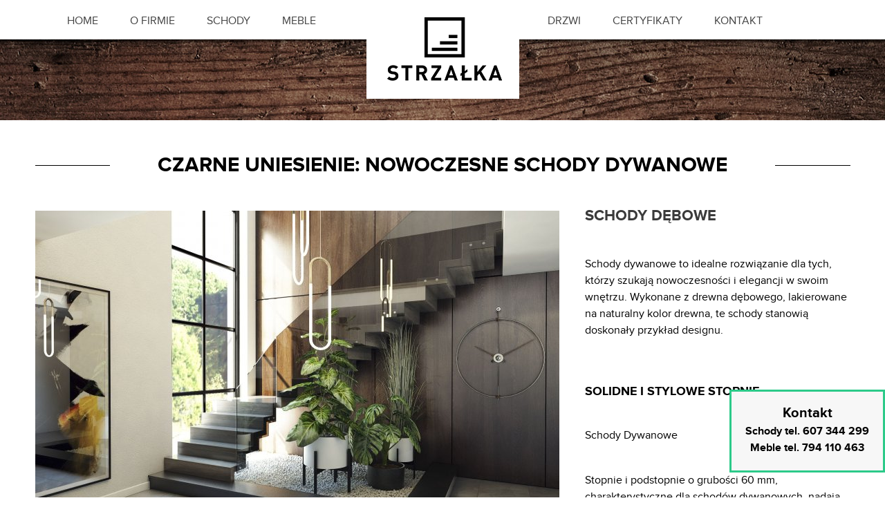

--- FILE ---
content_type: text/html; charset=UTF-8
request_url: https://www.strzalka.pl/schody/schody-dywanowe-balustrada-szklana/
body_size: 5894
content:
<!DOCTYPE html>
<!--[if IE 8]>
<html id="ie8" lang="pl-PL" prefix="og: http://ogp.me/ns#">
<![endif]-->
<!--[if !(IE 8) ]><!-->
<html lang="pl-PL" prefix="og: http://ogp.me/ns#">
<!--<![endif]-->
<head>
	<link rel="shortcut icon" href="/wp-content/uploads/2020/07/logo.ico">
	<meta name="google-site-verification" content="JxlwEqMlM8NohkT6n-ibfi62iDOC9dsBmf1s4YauKJE" />
	<meta name="google-site-verification" content="opqROOWv5JirIkX5xhDgZulMKVOzLJgz5lpjNnK_iS0" />
	<meta name="p:domain_verify" content="c5b99a3de0c545a48137e626d2667a1c"/>
	
	<meta charset="UTF-8" />
	<title>CZARNE UNIESIENIE-SCHODY DYWANOWE ZE SZKŁEM</title>
<meta name="seobility" content="e08b3a5c6112875d482a0c782a53c9fc">
	<meta name="viewport" content="user-scalable=no, width=device-width, initial-scale=1" />
    <meta http-equiv="X-UA-Compatible" content="IE=edge" />

		
		<!--[if lt IE 9]>
	<script src="https://www.strzalka.pl/wp-content/themes/strzalka/js/html5.js"></script>
	<![endif]-->

	<link rel="stylesheet" type="text/css" media="all" href="https://www.strzalka.pl/wp-content/themes/strzalka/css/normalize.css" />
	<link rel="stylesheet" type="text/css" media="all" href="https://www.strzalka.pl/wp-content/themes/strzalka/css/style.1519477855209.css" />


	<link rel="pingback" href="https://www.strzalka.pl/xmlrpc.php" />

	<link rel="alternate" type="application/rss+xml" title="Strzałka" href="https://www.strzalka.pl/feed/" />
	<link rel="alternate" type="application/atom+xml" title="Strzałka" href="https://www.strzalka.pl/feed/atom/" />


	
<!-- This site is optimized with the Yoast SEO plugin v6.3 - https://yoast.com/wordpress/plugins/seo/ -->
<meta name="description" content="CZARNE UNIESIENIE Schody dywanowe wykonane z drewna dębowego i lakierowane. Balustrada szklana wykonana z przydymianego szkła montowana na rotulach do czoła stopnia, a dół balustrady wycinany, tak jak stopień, co nadaje całej konstrukcji nowoczesnego designu."/>
<link rel="canonical" href="https://www.strzalka.pl/schody/schody-dywanowe-balustrada-szklana/" />
<meta property="og:locale" content="pl_PL" />
<meta property="og:type" content="article" />
<meta property="og:title" content="CZARNE UNIESIENIE-SCHODY DYWANOWE ZE SZKŁEM" />
<meta property="og:description" content="CZARNE UNIESIENIE Schody dywanowe wykonane z drewna dębowego i lakierowane. Balustrada szklana wykonana z przydymianego szkła montowana na rotulach do czoła stopnia, a dół balustrady wycinany, tak jak stopień, co nadaje całej konstrukcji nowoczesnego designu." />
<meta property="og:url" content="https://www.strzalka.pl/schody/schody-dywanowe-balustrada-szklana/" />
<meta property="og:site_name" content="Strzałka" />
<meta property="og:image" content="https://www.strzalka.pl/wp-content/uploads/2022/05/SCHODY-WSPORNIKOWE.jpg" />
<meta property="og:image:secure_url" content="https://www.strzalka.pl/wp-content/uploads/2022/05/SCHODY-WSPORNIKOWE.jpg" />
<meta property="og:image:width" content="1920" />
<meta property="og:image:height" content="1440" />
<meta name="twitter:card" content="summary_large_image" />
<meta name="twitter:description" content="CZARNE UNIESIENIE Schody dywanowe wykonane z drewna dębowego i lakierowane. Balustrada szklana wykonana z przydymianego szkła montowana na rotulach do czoła stopnia, a dół balustrady wycinany, tak jak stopień, co nadaje całej konstrukcji nowoczesnego designu." />
<meta name="twitter:title" content="CZARNE UNIESIENIE-SCHODY DYWANOWE ZE SZKŁEM" />
<meta name="twitter:image" content="https://www.strzalka.pl/wp-content/uploads/2022/05/SCHODY-WSPORNIKOWE.jpg" />
<script type='application/ld+json'>{"@context":"http:\/\/schema.org","@type":"WebSite","@id":"#website","url":"https:\/\/www.strzalka.pl\/","name":"Strza\u0142ka","potentialAction":{"@type":"SearchAction","target":"https:\/\/www.strzalka.pl\/?s={search_term_string}","query-input":"required name=search_term_string"}}</script>
<!-- / Yoast SEO plugin. -->

<link rel='dns-prefetch' href='//s.w.org' />
<link rel="alternate" type="application/rss+xml" title="Strzałka &raquo; Kanał z wpisami" href="https://www.strzalka.pl/feed/" />
<link rel="alternate" type="application/rss+xml" title="Strzałka &raquo; Kanał z komentarzami" href="https://www.strzalka.pl/comments/feed/" />
		<script type="text/javascript">
			window._wpemojiSettings = {"baseUrl":"https:\/\/s.w.org\/images\/core\/emoji\/11.2.0\/72x72\/","ext":".png","svgUrl":"https:\/\/s.w.org\/images\/core\/emoji\/11.2.0\/svg\/","svgExt":".svg","source":{"concatemoji":"https:\/\/www.strzalka.pl\/wp-includes\/js\/wp-emoji-release.min.js?ver=5.1.19"}};
			!function(e,a,t){var n,r,o,i=a.createElement("canvas"),p=i.getContext&&i.getContext("2d");function s(e,t){var a=String.fromCharCode;p.clearRect(0,0,i.width,i.height),p.fillText(a.apply(this,e),0,0);e=i.toDataURL();return p.clearRect(0,0,i.width,i.height),p.fillText(a.apply(this,t),0,0),e===i.toDataURL()}function c(e){var t=a.createElement("script");t.src=e,t.defer=t.type="text/javascript",a.getElementsByTagName("head")[0].appendChild(t)}for(o=Array("flag","emoji"),t.supports={everything:!0,everythingExceptFlag:!0},r=0;r<o.length;r++)t.supports[o[r]]=function(e){if(!p||!p.fillText)return!1;switch(p.textBaseline="top",p.font="600 32px Arial",e){case"flag":return s([55356,56826,55356,56819],[55356,56826,8203,55356,56819])?!1:!s([55356,57332,56128,56423,56128,56418,56128,56421,56128,56430,56128,56423,56128,56447],[55356,57332,8203,56128,56423,8203,56128,56418,8203,56128,56421,8203,56128,56430,8203,56128,56423,8203,56128,56447]);case"emoji":return!s([55358,56760,9792,65039],[55358,56760,8203,9792,65039])}return!1}(o[r]),t.supports.everything=t.supports.everything&&t.supports[o[r]],"flag"!==o[r]&&(t.supports.everythingExceptFlag=t.supports.everythingExceptFlag&&t.supports[o[r]]);t.supports.everythingExceptFlag=t.supports.everythingExceptFlag&&!t.supports.flag,t.DOMReady=!1,t.readyCallback=function(){t.DOMReady=!0},t.supports.everything||(n=function(){t.readyCallback()},a.addEventListener?(a.addEventListener("DOMContentLoaded",n,!1),e.addEventListener("load",n,!1)):(e.attachEvent("onload",n),a.attachEvent("onreadystatechange",function(){"complete"===a.readyState&&t.readyCallback()})),(n=t.source||{}).concatemoji?c(n.concatemoji):n.wpemoji&&n.twemoji&&(c(n.twemoji),c(n.wpemoji)))}(window,document,window._wpemojiSettings);
		</script>
		<style type="text/css">
img.wp-smiley,
img.emoji {
	display: inline !important;
	border: none !important;
	box-shadow: none !important;
	height: 1em !important;
	width: 1em !important;
	margin: 0 .07em !important;
	vertical-align: -0.1em !important;
	background: none !important;
	padding: 0 !important;
}
</style>
	<link rel='stylesheet' id='colorbox-theme3-css'  href='https://www.strzalka.pl/wp-content/plugins/jquery-colorbox/themes/theme3/colorbox.css?ver=4.6.2' type='text/css' media='screen' />
<link rel='stylesheet' id='wp-block-library-css'  href='https://www.strzalka.pl/wp-includes/css/dist/block-library/style.min.css?ver=5.1.19' type='text/css' media='all' />
<link rel='stylesheet' id='wpsimplegallery-style-css'  href='https://www.strzalka.pl/wp-content/plugins/wp-simple-galleries/wp-simple-gallery.css?ver=5.1.19' type='text/css' media='all' />
<link rel='stylesheet' id='colorbox-css'  href='https://www.strzalka.pl/wp-content/plugins/wp-simple-galleries/colorbox/themes/theme3/colorbox.css?ver=5.1.19' type='text/css' media='all' />
<script type='text/javascript' src='https://www.strzalka.pl/wp-includes/js/jquery/jquery.js?ver=1.12.4'></script>
<script type='text/javascript' src='https://www.strzalka.pl/wp-includes/js/jquery/jquery-migrate.min.js?ver=1.4.1'></script>
<script type='text/javascript'>
/* <![CDATA[ */
var jQueryColorboxSettingsArray = {"jQueryColorboxVersion":"4.6.2","colorboxInline":"false","colorboxIframe":"false","colorboxGroupId":"","colorboxTitle":"","colorboxWidth":"false","colorboxHeight":"false","colorboxMaxWidth":"false","colorboxMaxHeight":"false","colorboxSlideshow":"false","colorboxSlideshowAuto":"false","colorboxScalePhotos":"true","colorboxPreloading":"false","colorboxOverlayClose":"true","colorboxLoop":"true","colorboxEscKey":"true","colorboxArrowKey":"true","colorboxScrolling":"true","colorboxOpacity":"0.85","colorboxTransition":"elastic","colorboxSpeed":"350","colorboxSlideshowSpeed":"2500","colorboxClose":"zamknij","colorboxNext":"nast\u0119pne","colorboxPrevious":"poprzednie","colorboxSlideshowStart":"zacznij pokaz slajd\u00f3w","colorboxSlideshowStop":"zatrzymaj pokaz slajd\u00f3w","colorboxCurrent":"{current} z {total} obraz\u00f3w","colorboxXhrError":"This content failed to load.","colorboxImgError":"This image failed to load.","colorboxImageMaxWidth":"90%","colorboxImageMaxHeight":"90%","colorboxImageHeight":"false","colorboxImageWidth":"false","colorboxLinkHeight":"false","colorboxLinkWidth":"false","colorboxInitialHeight":"100","colorboxInitialWidth":"300","autoColorboxJavaScript":"","autoHideFlash":"","autoColorbox":"true","autoColorboxGalleries":"","addZoomOverlay":"","useGoogleJQuery":"","colorboxAddClassToLinks":""};
/* ]]> */
</script>
<script type='text/javascript' src='https://www.strzalka.pl/wp-content/plugins/jquery-colorbox/js/jquery.colorbox-min.js?ver=1.4.33'></script>
<script type='text/javascript' src='https://www.strzalka.pl/wp-content/themes/strzalka/js/form.validate.min.js?ver=1.1'></script>
<script type='text/javascript' src='https://www.strzalka.pl/wp-content/themes/strzalka/js/main.js?ver=1.1'></script>
<script type='text/javascript' src='https://www.strzalka.pl/wp-content/plugins/wp-simple-galleries/wp-simple-gallery.js?ver=5.1.19'></script>
<link rel='https://api.w.org/' href='https://www.strzalka.pl/wp-json/' />
<link rel="EditURI" type="application/rsd+xml" title="RSD" href="https://www.strzalka.pl/xmlrpc.php?rsd" />
<link rel="wlwmanifest" type="application/wlwmanifest+xml" href="https://www.strzalka.pl/wp-includes/wlwmanifest.xml" /> 

<link rel='shortlink' href='https://www.strzalka.pl/?p=2123' />
<link rel="alternate" type="application/json+oembed" href="https://www.strzalka.pl/wp-json/oembed/1.0/embed?url=https%3A%2F%2Fwww.strzalka.pl%2Fschody%2Fschody-dywanowe-balustrada-szklana%2F" />
<link rel="alternate" type="text/xml+oembed" href="https://www.strzalka.pl/wp-json/oembed/1.0/embed?url=https%3A%2F%2Fwww.strzalka.pl%2Fschody%2Fschody-dywanowe-balustrada-szklana%2F&#038;format=xml" />
<!-- HFCM by 99 Robots - Snippet # 1: Google Analytics -->
<!-- Global site tag (gtag.js) - Google Analytics -->
<script async src="https://www.googletagmanager.com/gtag/js?id=UA-143769210-1"></script>
<script>
  window.dataLayer = window.dataLayer || [];
  function gtag(){dataLayer.push(arguments);}
  gtag('js', new Date());

  gtag('config', 'UA-143769210-1');
</script>

<!-- /end HFCM by 99 Robots -->
<!-- HFCM by 99 Robots - Snippet # 2: GW -->
<meta name="google-site-verification" content="Sb8Ij7urQV4ZhKUDLi7uSnjQVPOM_wy0YgeIuRXoyuE" />
<!-- /end HFCM by 99 Robots -->
<!-- HFCM by 99 Robots - Snippet # 3: GA new -->
<!-- Google tag (gtag.js) -->
<script async src="https://www.googletagmanager.com/gtag/js?id=G-6PTX66CC80"></script>
<script>
  window.dataLayer = window.dataLayer || [];
  function gtag(){dataLayer.push(arguments);}
  gtag('js', new Date());

  gtag('config', 'G-6PTX66CC80');
</script>
<!-- /end HFCM by 99 Robots -->
		<style type="text/css" id="wp-custom-css">
			@media (max-width: 1200px){
#header{
	height:auto;
}
}

@media (max-width: 542px){
#logo {
    top: 96px;
}
#main-menu li:last-child{
	padding-bottom:21px;
}
}

@media (max-width: 292px){
#logo {
    top: 121px;
}
}

@media (max-width: 218px){
#logo {
    top: 167px;
}
}

@media (max-width: 186px){
#logo {
    top: 208px;
}
}

@media (max-width: 153px){
#logo {
    top: 254px;
}
}

figure#slider div.text h1{
	color: inherit;
	font-size: inherit;
	line-height: inherit;
}		</style>
			<meta property="og:image" content="http://www.strzalka.pl/wp-content/themes/strzalka/img/logo-strzalka.png" />
	<!-- Google Tag Manager -->
 <script>(function(w,d,s,l,i){w[l]=w[l]||[];w[l].push({'gtm.start':
 new Date().getTime(),event:'gtm.js'});var f=d.getElementsByTagName(s)[0],
 j=d.createElement(s),dl=l!='dataLayer'?'&l='+l:'';j.async=true;j.src=
 'https://www.googletagmanager.com/gtm.js?id='+i+dl;f.parentNode.insertBefore(j,f);
 })(window,document,'script','dataLayer','GTM-KK2ZXMC');</script>
 <!-- End Google Tag Manager -->
</head>
<body class="stairs-template-default single single-stairs postid-2123">
 <!-- Google Tag Manager (noscript) -->
 <noscript><iframe src="https://www.googletagmanager.com/ns.html?id=GTM-KK2ZXMC"
 height="0" width="0" style="display:none;visibility:hidden"></iframe></noscript>
 <!-- End Google Tag Manager (noscript) -->


<div id="main">
    <header id="header">
        <div class="wrapper">
			<div id="logo">
					<a href="https://www.strzalka.pl/"><img src="https://www.strzalka.pl/wp-content/themes/strzalka/img/logo-strzalka.png" alt="Schody stalowe, drewniane i betonowe - Strzałka" /></a>
			</div>

            <nav id="menu">
                <ul id="main-menu" class=""><li id="menu-item-17" class="menu-item menu-item-type-custom menu-item-object-custom menu-item-17"><a href="/">Home</a></li>
<li id="menu-item-22" class="menu-item menu-item-type-post_type menu-item-object-page menu-item-22"><a href="https://www.strzalka.pl/schody-drewniane-slask/">O firmie</a></li>
<li id="menu-item-23" class="menu-item menu-item-type-post_type menu-item-object-page menu-item-23"><a href="https://www.strzalka.pl/schody-slask/">Schody</a></li>
<li id="menu-item-20" class="menu-item menu-item-type-post_type menu-item-object-page menu-item-20"><a href="https://www.strzalka.pl/meble-na-wymiar-slask/">Meble</a></li>
<li id="menu-item-19" class="menu-item menu-item-type-post_type menu-item-object-page menu-item-19"><a href="https://www.strzalka.pl/producent-drzwi-slask/">Drzwi</a></li>
<li id="menu-item-18" class="menu-item menu-item-type-post_type menu-item-object-page menu-item-18"><a href="https://www.strzalka.pl/nasze-osiagniecia/">Certyfikaty</a></li>
<li id="menu-item-21" class="menu-item menu-item-type-post_type menu-item-object-page menu-item-21"><a href="https://www.strzalka.pl/kontakt/">Kontakt</a></li>
</ul>            </nav>
        </div>
    </header>

	

	
	<div id="page-bg"></div>

	

    
        <article id="product" class="default">
        <div class="wrapper">
            <h1><span>Czarne Uniesienie: Nowoczesne Schody Dywanowe</span></h1>
            
            <div class="content">
                <div class="entry">
                    <p class="cat">Schody dębowe</p>
                    <p>Schody dywanowe to idealne rozwiązanie dla tych, którzy szukają nowoczesności i elegancji w swoim wnętrzu. Wykonane z drewna dębowego, lakierowane na naturalny kolor drewna, te schody stanowią doskonały przykład designu.</p>
<p>&nbsp;</p>
<h2>Solidne i Stylowe Stopnie</h2>
<p>Schody Dywanowe</p>
<p>Stopnie i podstopnie o grubości 60 mm, charakterystyczne dla schodów dywanowych, nadają konstrukcji masywności i stabilności. Każdy element został precyzyjnie wykończony, aby podkreślić nowoczesny styl schodów.</p>
<p>&nbsp;</p>
<h3>Schody dywanowe &#8211; Balustrada Szklana</h3>
<p>&nbsp;</p>
<h4>Szkło Przydymiane</h4>
<p>Balustrada wykonana z przydymianego szkła, montowana na rotulach do boku stopnia, dodaje schodom nowoczesności i elegancji. Dół balustrady szklanej jest wycinany w taki sposób, aby idealnie komponował się z kształtem stopnia, co nadaje całej konstrukcji minimalistycznego wyglądu.</p>
<p>&nbsp;</p>
<h2>Dodatkowe Elementy &#8211; Detale i Wykończenia</h2>
<p>&nbsp;</p>
<h3>Płyty Fornirowane</h3>
<p>Całość dopełniają płyty fornirowane w kolorze orzecha amerykańskiego. Te elementy podkreślają luksusowy charakter schodów i wprowadzają dodatkowy akcent kolorystyczny, który harmonizuje z głęboką czernią lakierowanych stopni.</p>
                </div> 


                <aside class="gallery">
                    <div id="wpsimplegallery_container"><ul id="wpsimplegallery" class="clearfix"><li><a href="https://www.strzalka.pl/wp-content/uploads/2022/05/SCHODY-WSPORNIKOWE-1.jpg" title="" rel="wpsimplegallery_group_2123"><img src="https://www.strzalka.pl/wp-content/plugins/wp-simple-galleries/timthumb.php?src=https://www.strzalka.pl/wp-content/uploads/2022/05/SCHODY-WSPORNIKOWE-1.jpg&q=85&w=758&h=467" width="758" height="467" alt="Schody dywanowe ze szklaną balustradą" /></a></li><li><a href="https://www.strzalka.pl/wp-content/uploads/2022/05/SCHODY-WSPORNIKOWE-2-1.jpg" title="" rel="wpsimplegallery_group_2123"><img src="https://www.strzalka.pl/wp-content/plugins/wp-simple-galleries/timthumb.php?src=https://www.strzalka.pl/wp-content/uploads/2022/05/SCHODY-WSPORNIKOWE-2-1.jpg&q=85&w=758&h=467" width="758" height="467" alt="Nowoczesne schody dywanowe ze szklaną balustradą" /></a></li></ul></div>                </aside>
            </div>
        </div>
    </article>
    



    
    <footer id="footer"><br />
<p style="font-size: 12px; text-align: center;"><strong>Schody drewniane</strong>, <strong>dębowe</strong>, <strong>jesionowe</strong>, <strong>ażurowe</strong>, <strong>dywanowe</strong>, <strong>gięte</strong>, <strong>kręte</strong>, <strong>stalowe</strong> i <strong>zabiegowe</strong> oraz <strong>wewnętrzne</strong> i <strong>na zamówienie</strong>. <strong>Firma Strzałka ze Śląska zaprasza!</strong></p>
<p style="font-size: 12px; text-align: center;"><strong><a href="http://www.strzalka.pl/schody-gliwice/">Gliwice</a>, <a href="http://www.strzalka.pl/schody-katowice/">Katowice</a>, <a href="http://www.strzalka.pl/schody-rybnik/">Rybnik</a>, <a href="http://www.strzalka.pl/schody-tychy/">Tychy</a>, <a href="http://www.strzalka.pl/schody-wodzislaw-slaski/">Wodzisław Śląski</a></strong></p>
        <nav>
            <ul id="main-menu" class=""><li class="menu-item menu-item-type-custom menu-item-object-custom menu-item-17"><a href="/">Home</a></li>
<li class="menu-item menu-item-type-post_type menu-item-object-page menu-item-22"><a href="https://www.strzalka.pl/schody-drewniane-slask/">O firmie</a></li>
<li class="menu-item menu-item-type-post_type menu-item-object-page menu-item-23"><a href="https://www.strzalka.pl/schody-slask/">Schody</a></li>
<li class="menu-item menu-item-type-post_type menu-item-object-page menu-item-20"><a href="https://www.strzalka.pl/meble-na-wymiar-slask/">Meble</a></li>
<li class="menu-item menu-item-type-post_type menu-item-object-page menu-item-19"><a href="https://www.strzalka.pl/producent-drzwi-slask/">Drzwi</a></li>
<li class="menu-item menu-item-type-post_type menu-item-object-page menu-item-18"><a href="https://www.strzalka.pl/nasze-osiagniecia/">Certyfikaty</a></li>
<li class="menu-item menu-item-type-post_type menu-item-object-page menu-item-21"><a href="https://www.strzalka.pl/kontakt/">Kontakt</a></li>
</ul>			<ul>
				<li><a href="http://www.strzalka.pl/schody-slask/">Schody drewniane</a></li>
				<li><a href="http://www.strzalka.pl/schody-z-kategorii/dywanowe/">Schody dywanowe</a></li>
				<li><a href="http://www.strzalka.pl/schody-z-kategorii/na-konstrukcji-stalowej/">Schody na konstrukcji stalowej</a></li>
				<li><a href="http://www.strzalka.pl/schody-z-kategorii/na-podlozu-betonowym/">Schody na beton</a></li>
				<li><a href="http://www.strzalka.pl/schody-z-kategorii/schody-debowe/">Schody dębowe</a></li>
				<li><a href="http://www.strzalka.pl/schody-z-kategorii/schody-giete/">Schody gięte</a></li>
				<li><a href="http://www.strzalka.pl/schody-z-kategorii/schody-polkowe/">Schody półkowe</a></li>
			</ul>
        </nav>
    
        <ul class="social-media">
                        <li><a target="_blank" href="https://www.facebook.com/schody.strzalka"><img src="https://www.strzalka.pl/wp-content/themes/strzalka/img/ico-sm-facebook.png" alt="Facebook"></a></li>        </ul>
    	
        <p class="project"><!--<a rel="nofollow" href="http://www.tomaszsoluch.pl">tomaszsoluch.pl</a>--></p><br />

    </footer>

</div>		
<div class="latajacy_kontakt">
	<p class="kon_lat_n"><a href="http://www.strzalka.pl/kontakt/">Kontakt</a></p>
    <p>Schody tel. <a href="tel:607344299">607 344 299</a></p>
	<p>Meble tel. <a href="tel:794110463">794 110 463</a></p>
</div>


<script type='text/javascript' src='https://www.strzalka.pl/wp-content/plugins/jquery-colorbox/js/jquery-colorbox-wrapper-min.js?ver=4.6.2'></script>
<script type='text/javascript' src='https://www.strzalka.pl/wp-includes/js/comment-reply.min.js?ver=5.1.19'></script>
<script type='text/javascript' src='https://www.strzalka.pl/wp-includes/js/wp-embed.min.js?ver=5.1.19'></script>
</body>
</html>

--- FILE ---
content_type: text/css
request_url: https://www.strzalka.pl/wp-content/themes/strzalka/css/normalize.css
body_size: 1951
content:
/* http://meyerweb.com/eric/tools/css/reset/ 
   v2.0 | 20110126
   License: none (public domain)
*/

html, body, div, span, applet, object, iframe,
h1, h2, h3, h4, h5, h6, p, blockquote, pre,
a, abbr, acronym, address, big, cite, code,
del, dfn, em, img, ins, kbd, q, s, samp,
small, strike, strong, sub, sup, tt, var,
b, u, i, center,
dl, dt, dd, ol, ul, li,
fieldset, form, label, legend,
table, caption, tbody, tfoot, thead, tr, th, td,
article, aside, canvas, details, embed, 
figure, figcaption, footer, header, hgroup, 
menu, nav, output, ruby, section, summary,
time, mark, audio, video, dialog {
	margin: 0;
	padding: 0;
	border: 0;
	font-size: 100%;
	font: inherit;
	color: inherit;
	vertical-align: baseline;
    position: static;
    background: transparent;
}
/* HTML5 display-role reset for older browsers */
body {
	line-height: 1;
}
ol, ul {
	list-style: none;
}
blockquote, q {
	quotes: none;
}
blockquote:before, blockquote:after,
q:before, q:after {
	content: '';
	content: none;
}
table {
	border-collapse: collapse;
	border-spacing: 0;
}


/*! normalize.css v2.1.0 | MIT License | git.io/normalize */

/* ==========================================================================
HTML5 display definitions
========================================================================== */

/**
* Correct `block` display not defined in IE 8/9.
*/

article,
aside,
details,
figcaption,
figure,
footer,
header,
hgroup,
main,
nav,
section,
summary,
dialog {
    display: block;
}

/**
* Correct `inline-block` display not defined in IE 8/9.
*/

audio,
canvas,
video {
    display: inline-block;
}

/**
* Prevent modern browsers from displaying `audio` without controls.
* Remove excess height in iOS 5 devices.
*/

audio:not([controls]) {
    display: none;
    height: 0;
}

/**
* Address styling not present in IE 8/9.
*/

[hidden] {
    display: none;
}

/* ==========================================================================
Base
========================================================================== */

/**
* 1. Set default font family to sans-serif.
* 2. Prevent iOS text size adjust after orientation change, without disabling
* user zoom.
*/

html {
    font-family: sans-serif; /* 1 */
    -webkit-text-size-adjust: 100%; /* 2 */
    -ms-text-size-adjust: 100%; /* 2 */
}


/* ==========================================================================
Links
========================================================================== */

/**
* Address `outline` inconsistency between Chrome and other browsers.
*/

a:focus {
    /*outline: thin dotted;*/
}

*:focus {
	outline: none;
}

/**
* Improve readability when focused and also mouse hovered in all browsers.
*/

a:active,
a:hover {
    outline: 0;
}

/* ==========================================================================
Typography
========================================================================== */


/**
* Address styling not present in IE 8/9, Safari 5, and Chrome.
*/

abbr[title] {
    border-bottom: 1px dotted;
}

/**
* Address style set to `bolder` in Firefox 4+, Safari 5, and Chrome.
*/

b,
strong {
    font-weight: bold;
}

/**
* Address styling not present in Safari 5 and Chrome.
*/

dfn {
    font-style: italic;
}

/**
* Address differences between Firefox and other browsers.
*/

hr {
    -moz-box-sizing: content-box;
    box-sizing: content-box;
    height: 0;
}

/**
* Address styling not present in IE 8/9.
*/

mark {
    background: #ff0;
    color: #000;
}

/**
* Correct font family set oddly in Safari 5 and Chrome.
*/

code,
kbd,
pre,
samp {
    font-family: monospace, serif;
    font-size: 1em;
}

/**
* Improve readability of pre-formatted text in all browsers.
*/

pre {
    white-space: pre-wrap;
}

/**
* Set consistent quote types.
*/

q {
    quotes: "\201C" "\201D" "\2018" "\2019";
}

/**
* Address inconsistent and variable font size in all browsers.
*/

small {
    font-size: 80%;
}

/**
* Prevent `sub` and `sup` affecting `line-height` in all browsers.
*/

sub,
sup {
    font-size: 75%;
    line-height: 0;
    position: relative;
    vertical-align: baseline;
}

sup {
    top: -0.5em;
}

sub {
    bottom: -0.25em;
}

/* ==========================================================================
Embedded content
========================================================================== */


/**
* Correct overflow displayed oddly in IE 9.
*/

svg:not(:root) {
    overflow: hidden;
}


/* ==========================================================================
Forms
========================================================================== */


/**
* 1. Correct font family not being inherited in all browsers.
* 2. Correct font size not being inherited in all browsers.
* 3. Address margins set differently in Firefox 4+, Safari 5, and Chrome.
*/

button,
input,
select,
textarea {
    font-family: inherit; /* 1 */
    font-size: 100%; /* 2 */
    margin: 0; /* 3 */
    padding: 0;
	border: none;
	background: transparent;
	-webkit-appearance: none;
	-moz-appearance: none;
    -webkit-box-sizing: border-box;
    -moz-box-sizing: border-box;
    box-sizing: border-box;
}

input:focus {
	outline: none;
}

/**
* Address Firefox 4+ setting `line-height` on `input` using `!important` in
* the UA stylesheet.
*/

button,
input {
    line-height: normal;
}

/**
* Address inconsistent `text-transform` inheritance for `button` and `select`.
* All other form control elements do not inherit `text-transform` values.
* Correct `button` style inheritance in Chrome, Safari 5+, and IE 8+.
* Correct `select` style inheritance in Firefox 4+ and Opera.
*/

button,
select {
    text-transform: none;
}

/**
* 1. Avoid the WebKit bug in Android 4.0.* where (2) destroys native `audio`
* and `video` controls.
* 2. Correct inability to style clickable `input` types in iOS.
* 3. Improve usability and consistency of cursor style between image-type
* `input` and others.
*/

button,
html input[type="button"], /* 1 */
input[type="reset"],
input[type="submit"] {
    -webkit-appearance: button; /* 2 */
    cursor: pointer; /* 3 */
}

/**
* Re-set default cursor for disabled elements.
*/

button[disabled],
html input[disabled] {
    cursor: default;
}

/**
* 1. Address box sizing set to `content-box` in IE 8/9.
* 2. Remove excess padding in IE 8/9.
*/

input[type="checkbox"],
input[type="radio"] {
    box-sizing: border-box; /* 1 */
    padding: 0; /* 2 */
}

/**
* 1. Address `appearance` set to `searchfield` in Safari 5 and Chrome.
* 2. Address `box-sizing` set to `border-box` in Safari 5 and Chrome
* (include `-moz` to future-proof).
*/

input[type="search"] {
    -webkit-appearance: textfield; /* 1 */
}

/**
* Remove inner padding and search cancel button in Safari 5 and Chrome
* on OS X.
*/

input[type="search"]::-webkit-search-cancel-button,
input[type="search"]::-webkit-search-decoration {
    -webkit-appearance: none;
}

/**
* Remove inner padding and border in Firefox 4+.
*/

button::-moz-focus-inner,
input::-moz-focus-inner {
    border: 0;
    padding: 0;
}

/**
* 1. Remove default vertical scrollbar in IE 8/9.
* 2. Improve readability and alignment in all browsers.
*/

textarea {
    overflow: auto; /* 1 */
    vertical-align: top; /* 2 */
}



--- FILE ---
content_type: text/css
request_url: https://www.strzalka.pl/wp-content/themes/strzalka/css/style.1519477855209.css
body_size: 4476
content:
@font-face {
    font-family: 'proxima';
    src: url('../fonts/proximanova-regular-webfont.eot');
    src: url('../fonts/proximanova-regular-webfont.eot?#iefix') format('embedded-opentype'),
         url('../fonts/proximanova-regular-webfont.woff') format('woff'),
         url('../fonts/proximanova-regular-webfont.ttf') format('truetype');
    font-weight: 400;
    font-style: normal;
}

@font-face {
    font-family: 'proxima';
    src: url('../fonts/proximanova-light-webfont.eot');
    src: url('../fonts/proximanova-light-webfont.eot?#iefix') format('embedded-opentype'),
         url('../fonts/proximanova-light-webfont.woff') format('woff'),
         url('../fonts/proximanova-light-webfont.ttf') format('truetype');
    font-weight: 200;
    font-style: normal;
}

@font-face {
    font-family: 'proxima';
    src: url('../fonts/proximanova-bold-webfont.eot');
    src: url('../fonts/proximanova-bold-webfont.eot?#iefix') format('embedded-opentype'),
         url('../fonts/proximanova-bold-webfont.woff') format('woff'),
         url('../fonts/proximanova-bold-webfont.ttf') format('truetype');
    font-weight: 700;
    font-style: normal;

}

html {
    font-size: 16px;
}

body {
    font: 400 1em/1.5 proxima, Arial, Helvetica, sans-serif;
    color: #000;
    background: #fff;
}


h1,h2,h3,h4,h5,h6,
.header {
    font-size: 18px;
    line-height: 22px;
    font-family: proxima, Arial, Helvetica, sans-serif;
    font-weight: 700;
    color: #000;
    text-transform: uppercase;
}

b,
strong {
    font-weight: 600;
}

i,
em {
    color: #2cca89;
    font-style: normal;
}

a {
    text-decoration: none;
}

.green {
    color: #2cca89;
}

img,
object {
    display: block;
}

input, select, textarea {
    font: 16px/18px proxima, Helvetica, Arial;
    color: #000;
}

/* ========================
 *  layout
 * ======================== */

#main {
}

.wrapper {
    margin: 0 auto;
    width: 100%;
    max-width: 1179px;
    position: relative;
}

/* ========================
 *  header
 * ======================== */

#header {
    margin: 0 auto;
    width: 100%;
    height: 57px;
    position: relative;
    -webkit-box-sizing: border-box;
    -moz-box-sizing: border-box;
    box-sizing: border-box;
}


#logo {
    margin-left: -110px;
    width: 221px;
    position: absolute;
    top: 0; left: 50%;
    z-index: 10;
}

#logo img {
    max-width: 100%;
}

#menu {
    height: 57px;
    position: absolute;
    top: 0; left: 0;
    z-index: 5;
}

#menu li {
    font-size: 16px;
    line-height: 20px;
    text-transform: uppercase;
    margin-left: 46px;
    padding-top: 21px;
    float: left;
    color: #434343;
}

#menu li:nth-child(5) {
    margin-left: 335px;
}

#menu li a:hover {
    color: #000;
}

@media (max-width: 1200px) {
    #logo {
        margin-left: -90px;
        width: 180px;
        top: 50px;
    }

    #menu {
        margin: 0 auto;
        display: table;
        position: relative;
    }

    #menu li {
        margin-left: 33px !important;
        margin-right: 33px !important;
    }
}

@media (max-width: 1000px) {
    #menu li {
        margin-left: 20px !important;
        margin-right: 20px !important;
    }
}

@media (max-width: 800px) {
    #menu li {
        margin-left: 10px !important;
        margin-right: 10px !important;
    }
}

@media (max-width: 680px) {
    #menu li {
        font-size: 14px;
    }
}

#page-bg {
    width: 100%;
    height: 117px;
    background: url(../img/slider-bg-1.jpg) no-repeat 50% 0;
}

#slider {
    width: 100%;
    height: 579px;
}

#slider .wrapper {
    height: 100%;
    overflow: hidden;
}

#slider ul {
    width: 100%;
    height: 100%;
}

#slider li {
    width: 100%;
    height: 100%;
    overflow: hidden;
    position: relative;
    background: url(../img/slider-bg-1.jpg) no-repeat 50% 0;
}

#slider li .align {
    margin-top: 50px;
    width: 100%;
    position: absolute;
    top: 50%; left: 0;
    -webkit-transform: translate(0, -50%);
    -ms-transform: translate(0, -50%);
    -o-transform: translate(0, -50%);
    transform: translate(0, -50%);
}

#slider .text {
    font-size: 4.0625em;
    line-height: 1.26153;
    color: #fff;
    font-weight: 700;
    text-transform: uppercase;
    text-align: center;
}

@media (max-width: 500px) {
	#slider .text {
		font-size: 2.8em;
	}
}

#slider .text small {
    font-size: 0.5384em;
    display: block;
}

#slider .btn {
    font-size: 1.125em;
    line-height: 50px;
    font-weight: 700;
    text-transform: uppercase;
    text-align: center;
    margin: 3.3em auto 0;
    display: block;
    width: 261px;
    height: 47px;
    background: #fff;
    -webkit-transition: all 0.3s linear;
    -o-transition: all 0.3s linear;
    transition: all 0.3s linear;
}

#slider .btn:hover {
    background: #2cca89;
}

#slider .btn a {
    opacity: 1;
    display: block;
    width: 100%;
    height: 100%;
}

#slider .btn a:after {
    content: '';
    vertical-align: middle;
    margin: -2px 0 0 15px;
    display: inline-block;
    width: 26px;
    height: 14px;
    background: url(../img/btn-arrow.png) no-repeat;

}

@media (max-width: 800px) {
    #slider li .align {
        -webkit-transform: translate(0, -50%) scale(0.9);
        -ms-transform: translate(0, -50%) scale(0.9);
        -o-transform: translate(0, -50%) scale(0.9);
        transform: translate(0, -50%) scale(0.9);
    }
}

@media (max-width: 700px) {
    #slider li .align {
        -webkit-transform: translate(0, -50%) scale(0.8);
        -ms-transform: translate(0, -50%) scale(0.8);
        -o-transform: translate(0, -50%) scale(0.8);
        transform: translate(0, -50%) scale(0.8);
    }
}

/* ========================
 *  footer
 * ======================== */

#footer {
    font-size: 12px;
    line-height: 14px;
    color: #434343;
    margin: 0 auto;
    /*padding: 60px 25px 20px;*/
    width: 100%;
    max-width: 1179px;
    /*height: 116px;*/
    overflow: hidden;
    position: relative;
    background: #f7f7f7;
    -webkit-box-sizing: border-box;
    -moz-box-sizing: border-box;
    box-sizing: border-box;
}

#footer nav {
    margin-top: 50px;
    margin-left: 40px;
    float: left;
}

#footer nav * {
    float: left;
}

#footer nav li {
    text-transform: uppercase;
    margin-right: 8px;
}

#footer nav li.current-menu-item a,
#footer nav li:hover a {
    color: #2cca89;
}

#footer .copyright {
    padding: 11px 0 0;
    float: left;
}

#footer .project {
    font-size: 14px;
    font-weight: 600;
    color: #acacab;
    /*margin-top: 48px;*/
    margin-right: 40px;
    float: right;
}

#footer .social-media {
    position: absolute;
    top: 49px; left: 50%;
    -webkit-transform: translate(-50%, 0);
    -ms-transform: translate(-50%, 0);
    -o-transform: translate(-50%, 0);
    transform: translate(-50%, 0);
}

#footer .social-media li {
    padding: 0 8px;
    float: left;
}

@media (max-width: 1000px) {
    #footer .social-media {
        float: left;
        position: relative;
        left: 0;
        -webkit-transform: translate(0, 0);
        -ms-transform: translate(0, 0);
        -o-transform: translate(0, 0);
        transform: translate(0, 0);
    }
}

@media (max-width: 750px) {
    #footer {
        padding-bottom: 20px;
        height: auto;
    }

    #footer .project {
        text-align: center;
        margin: 0;
        padding: 26px 0 0;
        float: none;
        clear: both;
    }
}

/* ========================
 *  #content
 * ======================== */

#what-we-do {
    margin: 60px 0 0;
}

#what-we-do .wrapper {
    /*height: 208px;*/
    border-top: 1px solid #000;
    border-bottom: 1px solid #000;
}

#what-we-do h2 {
    font-size: 30px;
    line-height: 34px;
    white-space: nowrap;
    text-align: center;
    /*padding: 0 40px;*/
    position: absolute;
    top: -19px; left: 50%;
    background: #fff;
    -webkit-transform: translate(-50%, 0);
    -ms-transform: translate(-50%, 0);
    -o-transform: translate(-50%, 0);
    transform: translate(-50%, 0);
}

@media (max-width: 700px) {
	#what-we-do h2 {
		font-size: 25px;
	}
}

#what-we-do li {
    text-indent: -9999px;
    /*width: 252px;
    height: 167px;*/
    overflow: hidden;
   /*position: absolute;*/
    top: 34px;
	display: inline-block
}

#what-we-do li.i1 {
    left: 64px;
    z-index: 2;
    background: url(../img/wwd-ico-1.png) no-repeat;
}

#what-we-do li.i2 {
    margin-left: -126px;
    left: 50%;
    background: url(../img/wwd-ico-2.png) no-repeat;
}

#what-we-do li.i3 {
    right: 64px;
    background: url(../img/wwd-ico-3.png) no-repeat;
}

@media (max-width: 900px) {
    #what-we-do li.i1 {
        left: 0;
    }

    #what-we-do li.i3 {
        right: 0;
    }
}

@media (max-width: 700px) {
    /*#what-we-do li {
        -webkit-transform: scale(0.8);
        -ms-transform: scale(0.8);
        -o-transform: scale(0.8);
        transform: scale(0.8);
    }*/
}

@media (max-width: 600px) {
    /*#what-we-do li {
        -webkit-transform: scale(0.7);
        -ms-transform: scale(0.7);
        -o-transform: scale(0.7);
        transform: scale(0.7);
    }*/
}



#tiles {
    margin: 42px auto 0;
    width: 100%;
    max-width: 1179px;
    overflow: hidden;
}

#tiles .tile {
    float: left;
    position: relative;
    -webkit-box-sizing: border-box;
    -moz-box-sizing: border-box;
    box-sizing: border-box;
    -webkit-box-shadow: inset 0 0 0 1px #bababa;
    box-shadow: inset 0 0 0 1px #bababa;
}

#tiles .tile-size-1 {
    width: 393px;
    height: 351px;
	max-width:100%;
}

#tiles .tile-size-2 {
    width: 393px;
    height: 723px;
	max-width:100%;
}

#tiles .tile-size-3 {
    width: 786px;
    height: 372px;
    -webkit-box-shadow: none;
    box-shadow: none;
	max-width:100%;
}

#tiles .tile-size-1.tile-type-text:after {
    content: '';
    margin-top: -17px;
    width: 11px;
    height: 34px;
    position: absolute;
    top: 50%; left: -10px;
    z-index: 5;
    background: url(../img/tiles-arrow-left.png) no-repeat;
}

#tiles .tile-type-image div {
    width: 100%;
    height: 100%;
    overflow: hidden;
    position: absolute;
    top: 0; left: 0;
}

#tiles .tile-type-image div img {
    opacity: 1;
    display: block;
    -webkit-transition: opacity 0.3s linear;
    -o-transition: opacity 0.3s linear;
    transition: opacity 0.3s linear;
}

#tiles .tile-type-image:hover div img {
    opacity: 0;
}

#tiles .tile-type-text .align {
    text-align: center;
    width: 100%;
    position: absolute;
    top: 50%; left: 0;
    -webkit-transform: translate(0, -50%);
    -ms-transform: translate(0, -50%);
    -o-transform: translate(0, -50%);
    transform: translate(0, -50%);
}

#tiles .tile-type-text .align:before,
#tiles .tile-type-text .align:after {
    content: '';
    margin-top: -1.5em;
    margin-left: -96px;
    width: 192px;
    height: 1px;
    overflow: hidden;
    position: absolute;
    top: 0; left: 50%;
    background: #000;
}

#tiles .tile-type-text .align:after {
    margin-top: 1.5em;
    top: 100%;
}


#tiles .tile-type-text h2 {
    font-size: 2.125em;
    line-height: 1;
    text-transform: uppercase;
    margin: 0;
}

#tiles .tile-type-text p {
    margin: 1em 0 0;
}

/* #tiles .tile-type-text.tile-size-3 p {
    font-size: 1.25em;
    line-height: 1.5;
    margin: 0.9em 0 0;
} */

@media (max-width: 1200px) {
    #tiles {
        max-width: 786px;
    }
}

@media (max-width: 800px) {
    #tiles {
        max-width: 393px;
    }

    #tiles .tile-size-1.tile-type-text:after {
        display: none;
    }

    #tiles .tile-size-3 {
        width: 393px;
    }

    #tiles .tile-size-3 p br {
        display: none;
    }
}

/* ========================
 *  general style for subpages
 * ======================== */

.default {
    padding: 0 0 30px;
}

.default h1 {
    font-size: 1.875em;
    line-height: 1;
    white-space: nowrap;
    position: relative;
    margin: 50px 0 0;
}

.default h1:after {
    content: '';
    width: 100%;
    height: 1px;
    position: absolute;
    top: 50%; left: 0;
    background: #000;
}

.default h1 span {
    text-align: center;
    margin: 0 auto;
    padding: 0 2.3em;
    display: table;
    position: relative;
    z-index: 2;
    background: #fff;
}

.default p.description {
  text-align: center;
  margin-top: 1em;
}



/* ========================
 *  aboutus
 * ======================== */

#aboutus .info {
    font-size: 2.1875em;
    line-height: 1.2857;
    font-weight: 700;
    text-transform: uppercase;
    text-align: center;
    margin: 62px 0 0;
}

#aboutus .info i {
    text-decoration: underline;
}

#aboutus .people {
    margin: 61px auto 0;
    width: 100%;
    overflow: hidden;
    position: relative;
}

#aboutus .people li {
    font-weight: 700;
    text-transform: uppercase;
    text-align: center;
    float: left;
    width: 33.3333%;
}

#aboutus .people li:after {
    content: '';
    margin: 4px auto 0;
    display: block;
    width: 110px;
    height: 11px;
    background: #2cca89;
}

#aboutus .people li .gfx {
    margin: 0 auto;
    padding: 9px;
    width: 239px;
    border: 1px solid #fff;
}

#aboutus .people li:nth-child(2) .gfx {
    border-color: #b0b0b0;
}

#aboutus .people li .gfx img {
    display: block;
}

#aboutus .people li strong {
    font-size: 1.375em;
    line-height: 1;
    display: block;
    margin: 19px 0 1px;
}

#aboutus .facts-header {
    font-size: 3.125em;
    line-height: 1;
    font-weight: 700;
    text-transform: uppercase;
    text-align: center;
    margin: 41px 0 0;
    padding: 36px 0 0;
    width: 100%;
    height: 117px;
    background: url(../img/aboutus-arrow-dn.png) no-repeat 50% 0;
    -webkit-box-sizing: border-box;
    -moz-box-sizing: border-box;
    box-sizing: border-box;
}

#aboutus .facts {
    margin: 24px 0 0;
    padding: 1px 0 0;
    width: 100%;
    overflow: hidden;
}

#aboutus .realization {
    margin: 34px auto 0;
    padding: 80px 0 0;
    width: 100%;
    overflow: hidden;
    background: url(../img/aboutus-arrow-dn-2.png) no-repeat 50% 0;
}

#aboutus .facts li,
#aboutus .realization li {
    text-align: center;
    margin-top: -1px;
    margin-right: -1px;
    float: left;
    width: 33.3333%;
    height: 236px;
    position: relative;
    border: 1px solid #bababa;
    -webkit-box-sizing: border-box;
    -moz-box-sizing: border-box;
    box-sizing: border-box;
    -webkit-transition: background 0.3s;
    -o-transition: background 0.3s;
    transition: background 0.3s;
}

#aboutus .facts li:hover,
#aboutus .realization li:hover {
    background: #2cca89;
}

#aboutus .facts li {
    font-size: 1.25em;
    line-height: 1.5;
    text-transform: uppercase;
}

#aboutus .realization li {
    font-size: 1em;
    line-height: 1.5;
}

#aboutus .realization li.i7 {
    margin-left: 33.3333%;
    left: -1px;
}
/*
#aboutus .facts li + li,
#aboutus .realization li + li {
    border-left: none;
} */

#aboutus .facts li strong {
    font-size: 2.25em;
    line-height: 1;
    font-weight: 700;
    display: block;
    margin: 38px 0 34px;
    text-transform: uppercase;
}

#aboutus .realization li strong {
    font-size: 2.1875em;
    line-height: 1;
    font-weight: 700;
    display: block;
    margin: 33px 0 14px;
    text-transform: uppercase;
}


#aboutus .history-header,
#aboutus .realization-header {
    font-size: 3.125em;
    line-height: 1;
    font-weight: 700;
    text-transform: uppercase;
    text-align: center;
    margin: 50px 0 0;
    padding: 50px 0 0;
    width: 100%;
    border-top: 1px solid #000;
}

#aboutus .realization-header {
    margin-top: 80px;
    padding-top: 74px;
}

#aboutus .history {
    text-align: center;
    margin: 36px 0 0;
}

@media (max-width: 1100px) {
    #aboutus .info {
        font-size: 1.9em;
    }

    #aboutus .facts-header {
        font-size: 2.8em;
    }

    #aboutus .history-header, #aboutus .realization-header {
        font-size: 2.8em;
    }

    #aboutus .realization li  {
        padding-left: 10px;
        padding-right: 10px;
    }

    #aboutus .realization li br {
        display: none;
    }
}

@media (max-width: 1000px) {
    #aboutus .facts li strong {
        font-size: 1.8em;
    }
}

@media (max-width: 850px) {
    #aboutus .people {
        margin-top: 40px;
        width: 310px;
    }

    #aboutus .people li {
        margin-top: 20px;
        width: 100%;
    }

    #aboutus .facts li strong {
        font-size: 1.6em;
    }

    #aboutus .realization {
        width: 500px;
    }

    #aboutus .realization li  {
        width: 250px;
        height: 250px;
    }

    #aboutus .realization li.i7 {
        margin-left: 0;
        left: 0;
    }
}

/* ========================
 *  contact
 * ======================== */

#contact .address-wrap {
    margin: 33px 0 0;
    width: 100%;
    overflow: hidden;
}

#contact .content {
    font-size: 1.125em;
    line-height: 1.4444;
    color: #fff;
    text-align: center;
    float: left;
    width: 370px;
    height: 332px;
    overflow: hidden;
    position: relative;
    background: #2cca89;
}

#contact .align {
    width: 100%;
    position: absolute;
    top: 50%; left: 0;
    -webkit-transform: translate(0, -50%);
    -ms-transform: translate(0, -50%);
    -o-transform: translate(0, -50%);
    transform: translate(0, -50%);
}

#contact .content p {
    margin: 1em 0 0;
}

#contact .content .big {
    font-size: 1.2222em;
    line-height: 1.2727;
    margin: 0;
}

#contact .map {
    float: right;
    width: 792px;
    height: 332px;
    overflow: hidden;
}

#contact .form-wrap {
    margin: 3.125em 0 0;
    width: 100%;
    overflow: hidden;
    border-top: 1px solid #000;
}

#contact h2 {
    font-size: 1.875em;
    line-height: 1;
    padding: 23px 0 14px 395px;
}

#contact .block {
    margin: 16px 0 0;
    padding-left: 390px;
    width: 100%;
    overflow: hidden;
    position: relative;
    -webkit-box-sizing: border-box;
    -moz-box-sizing: border-box;
    box-sizing: border-box;
}

#contact .block .bg {
    width: 370px;
    height: 100%;
    position: absolute;
    top: 0; left: 0;
    background: #2cca89;
}

#contact .block-black .bg {
    background: #000;
}

#contact .career {
    font-size: 20px;
    line-height: 1.5;
    color: #fff;
    text-align: center;
}

#contact .career .t {
    font-size: 30px;
    line-height: 1;
    font-weight: 700;
    text-transform: uppercase;
    margin: 31px 0 0;
}

#contact .career p {
    margin: 14px 0 0;
}

#contact .info-msg {
    font-size: 20px;
    font-weight: bold;
    color: rgb(44,202,137);
    padding: 0 0 0 395px;
}

#contact .input {
    margin: 16px 0 0;
    position: relative;
}

#contact .input label {
    font-size: 30px;
    line-height: 57px;
    color: #000;
    font-weight: 600;
    text-transform: uppercase;
    padding: 0 38px;
    width: 100%;
    height: 59px;
    position: absolute;
    top: 0; left: 0;
    -webkit-box-sizing: border-box;
    -moz-box-sizing: border-box;
    box-sizing: border-box;
}

#contact .input.textarea label {
    height: 310px;
}

#contact .input .error {
    font-size: 14px;
    color: #DD0B20;
    padding: 3px 0 0 38px;
}

#contact .input input {
    padding: 0 38px;
    display: block;
    width: 100%;
    height: 59px;
    border: 1px solid #000;
}

#contact .bg + .input,
#contact .input:first-child {
    margin: 0;
}

#contact .input textarea {
    font-size: 1.125em;
    line-height: 1.2222;
    padding: 10px 38px;
    resize: none;
    display: block;
    width: 100%;
    height: 310px;
    border: 1px solid #000;
}

#contact .submit {
    margin: 18px 0 0;
    float: right;
    width: 400px;
    height: 55px;
    overflow: hidden;
    background: #2cca89;
    -webkit-transition: all 0.3s linear;
    -o-transition: all 0.3s linear;
    transition: all 0.3s linear;
}

#contact .submit:hover {
    background: #000;
}

#contact .submit input {
    font-size: 30px;
    line-height: 55px;
    color: #fff;
    font-weight: 600;
    text-transform: uppercase;
    display: block;
    width: 100%;
    height: 55px;
}

@media (max-width: 1200px) {
    #contact .wrapper {
        max-width: 792px;
    }

    #contact .content {
        width: 100%;
        height: 260px;
    }

    #contact .map {
        width: 100%;
    }

    #contact .map iframe {
        width: 100%;
    }
}

@media (max-width: 800px) {
    #contact .wrapper {
        width: 100%;
    }

    #contact h2,
    #contact .block,
    #contact .info-msg {
        padding-left: 0;
    }

    #contact h2 {
        text-align: center;
    }

    #contact .career {
        margin: 0 0 20px;
        padding:  0 0 20px !important;
        width: 100% !important;
        height: auto !important;
        overflow: hidden;
        position: relative !important;
    }

    #contact .block-black .bg {
        display: none;
    }
}

/* ========================
 *  awards
 * ======================== */

#awards h2 {
    font-size: 3.13em;
    line-height: 1;
    white-space: nowrap;
    text-align: center;
    margin: 77px 0 0;
    padding: 36px 0 0;
    width: 100%;
    height: 117px;
    background: url(../img/awards-arrow-dn.png) no-repeat 50% 0;
    -webkit-box-sizing: border-box;
    -moz-box-sizing: border-box;
    box-sizing: border-box;
}

#awards .awards {
    margin: 38px 0 0;
    padding: 0 0 23px;
    width: 100%;
    overflow: hidden;
}

#awards .awards li {
    font-size: 1.13em;
    line-height: 1.67;
    font-weight: 700;
    text-transform: uppercase;
    text-align: center;
    padding: 0 0 30px;
    float: left;
    width: 33.3333%;
    position: relative;
}

#awards .awards li:after {
    content: '';
    margin-left: -55px;
    display: block;
    width: 110px;
    height: 11px;
    position: absolute;
    bottom: 0; left: 50%;
    background: #2cca89;
}

#awards .awards li .gfx {
    margin: 0 0 26px;
    display: block;
    width: 100%;
    overflow: hidden;
    position: relative;
    border: 1px solid #bababa;
    -webkit-box-sizing: border-box;
    -moz-box-sizing: border-box;
    box-sizing: border-box;
}

#awards .awards li .gfx img {
    max-width: 100%;
    height: auto;
}

#awards .awards li strong {
    font-size: 1.22em;
    display: block;
}

#awards .cert {
    margin: 58px auto 0;
    width: 1158px;
    overflow: hidden;
}

#awards .cert li {
    float: left;
    width: 386px;
    height: 236px;
    position: relative;
}

#awards .cert li a {
    display: block;
    width: 100%;
    height: 100%;
    position: relative;
}

#awards .cert li a:after {
    content: '';
    width: 100%;
    height: 100%;
    position: absolute;
    top: 0; left: 0;
    -webkit-box-shadow: inset 0 0 0 0 #2cca89;
    box-shadow: inset 0 0 0 0 #2cca89;
    -webkit-transition: all 0.3s linear;
    -o-transition: all 0.3s linear;
    transition: all 0.3s linear;
}

#awards .cert li a:hover:after {
    -webkit-box-shadow: inset 0 0 0 10px #2cca89;
    box-shadow: inset 0 0 0 10px #2cca89;
}

#awards .cert li img {
    display: block;
}

@media (max-width: 1200px) {
    #awards .cert {
        width: 772px;
    }
}

@media (max-width: 1000px) {
    #awards h2 {
        font-size: 3em;
    }

    #awards .awards li {
        font-size: 1em;
    }
}

@media (max-width: 800px) {
    #awards h2 {
        font-size: 2.8em;
    }

    #awards .cert {
        width: 386px;
    }

    #awards .awards li {
        font-size: 0.85em;
        margin: 0 auto;
        float: none;
        width: 260px;
    }

    #awards .awards li + li {
        margin-top: 20px;
    }
}

/* ========================
 *  stairs / doors
 * ======================== */

#stairs .list,
#doors .list {
    width: 100%;
    overflow: hidden;
}


#stairs .list ul,
#doors .list ul {
    margin: 4px auto 0;
    width: 1170px;
}

#stairs .list li,
#doors .list li {
    font-size: 2.1875em;
    line-height: 1.2;
    font-weight: 700;
    color: #3b3b3b;
    text-transform: uppercase;
    text-align: center;
    margin: 48px 20px 0;
    float: left;
    width: 350px;
    height: 295px;
    overflow: hidden;
    -webkit-box-sizing: border-box;
    -moz-box-sizing: border-box;
    box-sizing: border-box;
    -webkit-box-shadow: inset 0 0 0 2px #3a3a3a;
    box-shadow: inset 0 0 0 2px #3a3a3a;
    -webkit-transition: color 0.3s linear;
    -o-transition: color 0.3s linear;
    transition: color 0.3s linear;
}

#stairs .list.wide li:first-child {
    width: 740px;
}

#stairs .list li:hover,
#doors .list li:hover {
    color: #fff;
}

#stairs .list li .box,
#doors .list li .box {
    display: block;
    width: 100%;
    height: 100%;
    overflow: hidden;
    position: relative;
}

#stairs .list li .align,
#doors .list li .align {
    width: 100%;
    position: absolute;
    top: 50%; left: 0;
    z-index: 5;
    -webkit-transition: opacity 0.3s linear;
    -o-transition: opacity 0.3s linear;
    transition: opacity 0.3s linear;
    -webkit-transform: translate(0, -50%);
    -ms-transform: translate(0, -50%);
    -o-transform: translate(0, -50%);
    transform: translate(0, -50%);
}

#stairs .list li .hover,
#doors .list li .hover {
    opacity: 0;
    width: 100%;
    height: 100%;
    position: absolute;
    top: 0; left: 0;
    background-color: #2cca89;
    background-repeat: no-repeat;
    background-position: center;
    -webkit-transition: opacity 0.3s linear;
    -o-transition: opacity 0.3s linear;
    transition: opacity 0.3s linear;
}

#stairs .list li:hover .hover,
#doors .list li:hover .hover {
    opacity: 1;
}

#stairs .list.view li .align,
#doors .list.view li .align {
    opacity: 0;
}

#stairs .list.view li:hover .align,
#doors .list.view li:hover .align {
    opacity: 1;
}

#stairs .list.view li,
#doors .list.view li {
    color: #fff;
}

#stairs .list.view li .hover,
#doors .list.view li .hover {
    opacity: 1;
}

@media (max-width: 1200px) {
    #stairs .list ul,
    #doors .list ul {
        width: 780px;
    }
}

@media (max-width: 800px) {
    #stairs .list ul,
    #doors .list ul {
        width: 390px;
    }

    #stairs .list.wide li:first-child {
        width: 350px;
    }
}

/* ========================
 *  product
 * ======================== */

#product {
    padding: 0 0 20px;
}

#product .wrapper {
    padding: 0 0 40px;
    overflow: hidden;
    border-bottom: 1px solid #000;
}

#product .content {
    margin: 0 auto;
    width: 1179px;
    overflow: hidden;
    -webkit-box-sizing: border-box;
    -moz-box-sizing: border-box;
    box-sizing: border-box;
}

#product .gallery {
    margin: 38px 0 0;
    float: left;
    width: 771px;
    overflow: hidden;
}

#product .gallery li {
    margin-top: 13px;
    margin-right: 13px;
    float: left;
    width: 244px;
}

#product .gallery li:first-child {
    width: 758px;
}

#product .gallery li img {
    margin: 0;
    display: block;
    max-width: 100%;
    height: auto;
}

#product .entry {
    font-size: 1em;
    line-height: 1.5;
    margin: 5px 0 0;
    float: right;
    width: 384px;
}

#product .entry .cat {
    font-size: 1.375em;
    line-height: 1.5909;
    text-transform: uppercase;
    font-weight: 700;
    color: #3b3b3b;
    margin-top: 1.7em;
}

#product .entry p,
#product .entry ul,
#product .entry ol {
    margin-top: 2.5625em;
}


@media (max-width: 1200px) {
    #product .content {
        width: 922px;
    }

    #product .gallery {
        width: 514px;
    }

    #product .gallery li:first-child {
        width: 244px;
    }
}

@media (max-width: 950px) {
    #product .content {
        width: 665px;
    }

    #product .gallery {
        width: 257px;
    }
}

@media (max-width: 700px) {
    #product .content {
        padding: 0 20px;
        width: 100%;
    }

    #product .entry {
        width: 100%;
    }

    #product .gallery {
        width: 100%;
    }
}

.zaj{
	margin: 42px auto 0;
    width: 100%;
    max-width: 1179px;
    overflow: hidden;
}

.zaj > div{
	display:flex;
}

.zaj_link{
	font-size: 2.125em;
    line-height: 1;
    text-transform: uppercase;
    margin: 0;
}

.zaj_img{
	width: 40%;
    float: left;
	position: relative;
}

.zaj_img > a > div > img{
	width: 90%;
    margin: 0 auto;
	filter: grayscale(0%);
	transition: filter 0.3s linear;
}

.zaj_img:hover > a > div > img{
	width: 90%;
    margin: 0 auto;
	filter: grayscale(100%);
	transition: filter 0.3s linear;
}

.zaj_opis{
	float: left;
    width: 60%;
}

.zaj_szcze{
	position: absolute;
	top: 0;
	left: 0;
	width: 100%;
	height: 100%;
	text-align: center;
}

.zaj_szcze > p{
	color: white;
	border: solid;
	display: inline-table;
	margin-top: 32%;
	padding: 4% 8% 4% 8%;
	font-weight: 600;
	font-size: 23px;
	background: #80808057;
	transition: 0.4s linear;
}

.zaj_img:hover .zaj_szcze > p{
	color:#2cca89;
	background:#ffffffd1;
	transition: 0.4s linear;
}

@media (min-width: 700px) {
.zaj_lew img{
	padding-right: 10%;
}

.zaj_lew p{
	margin-right: 10%;
}

.zaj_praw img{
	padding-left: 10%;
}

.zaj_praw p{
	margin-left: 10%;
}
}

@media (max-width: 700px) {
	.zaj > div{
		display: grid;
		padding: 20px;
	}
	
	.zaj_img{
		width: 100%;
	}
	
	.zaj_img > a > img{
		padding: 0 !important;
	}
	
	.zaj_opis{
		width: 100%;
		margin-top: 15px;
	}
}

.kontakt_sch_me{
	margin-top: 4em;
	margin-bottom: 4em;
	display: flow-root;	
}

.kontakt_sch{
	float: left;
	width: 50%;
}

.kontakt_sch_me > div > p{
	text-align: center;
	font-size: 1.875em;
	font-family: proxima, Arial, Helvetica, sans-serif;
	font-weight: 700;
	text-transform: uppercase;
}

.kontakt_sch_me > div > img{
	margin: 0 auto;
}

.kontakt_me{
	float: left;
	width: 49%;
	border-left: solid 1px;
}

@media (max-width: 700px) {
	.kontakt_me{
		width: 100%;
		border: none;
		padding-top: 15px;
	}
	
	.kontakt_sch{
		width: 100%;
		border: none;
		border-bottom: solid 1px;
		padding-bottom: 15px;
	}
}

.latajacy_kontakt{
	position: fixed;
	background: #f7f7f7;
	border: solid 3px #2cca89;
	bottom: 200px;
	padding: 20px;
	right: 0;
	text-align: center;
	font-weight: 600;
	padding-top: 16px;
}

.kon_lat_n{
	font-size: 20px;
}

@media (max-width: 1635px)
{
.latajacy_kontakt{
	bottom:5%;
}
}

@media (max-width: 800px)
{
.latajacy_kontakt{
	display:none;
}
}

--- FILE ---
content_type: text/javascript
request_url: https://www.strzalka.pl/wp-content/themes/strzalka/js/main.js?ver=1.1
body_size: 364
content:
jQuery(function($) {

    jQuery('#contact-form .input input, #contact-form .input textarea')
        .on('blur', function() {
            if($(this).val() == '')
                $(this).prev('label').show();
        })
        .on('focus', function() {
            $(this).prev('label').hide();
        });


	jQuery("#contact-form").validate({
        errorElement: 'div',
        rules: {            
            name: {
                required: true
            },
            phone: {
                required: true
            },
            email: { 
                required: true,
                email: true
            },
            msg: { 
                required: true
            }
        },
        messages: {         
            name: {required: "Pole jest wymagane"},
            phone: {required: "Pole jest wymagane"},            
            email: {
                required: "Pole jest wymagane",
                email: "Proszę wpisać poprawny adres e-mail"
            },
            msg: {required: "Pole jest wymagane"}                       
        },
        highlight: function(element) {
            jQuery(element).closest('.input').addClass("error");
          },
        unhighlight: function(element) {
            jQuery(element).closest('.input').removeClass("error");
        },
        submitHandler: function()
        {       
            jQuery.ajax({ 
                url: jQuery('#contact-form').attr('action'),
                data: jQuery('#contact-form').serialize(), 
                cache: false, 
                type: 'POST', 
                success: function(data) {               
                    if(jQuery.trim(data)=='ok'){
                        jQuery('#contact-form .info-msg').show().children('span').text('Dziękujemy za wiadomość.');
						document.getElementById('c1').value="";
						document.getElementById('c2').value="";
						document.getElementById('c3').value="";
						document.getElementById('c4').value="";
                    }
                    else {
                        jQuery('#contact-form .info-msg').show().children('span').text('Błąd wysyłki, spróbuj ponownie.');
                    }
                },
                error: function(data) {
                    jQuery('#contact-form .info-msg').show().children('span').text('Błąd wysyłki, spróbuj ponownie.');
                }
            });             
        }
    });

});

--- FILE ---
content_type: text/plain
request_url: https://www.google-analytics.com/j/collect?v=1&_v=j102&a=782138054&t=pageview&_s=1&dl=https%3A%2F%2Fwww.strzalka.pl%2Fschody%2Fschody-dywanowe-balustrada-szklana%2F&ul=en-us%40posix&dt=CZARNE%20UNIESIENIE-SCHODY%20DYWANOWE%20ZE%20SZK%C5%81EM&sr=1280x720&vp=1280x720&_u=YEBAAEABAAAAACAAI~&jid=1230583870&gjid=1918946858&cid=1025891675.1768614994&tid=UA-18923376-4&_gid=1892788782.1768614994&_r=1&_slc=1&gtm=45He61e1n81KK2ZXMCv78843422za200zd78843422&gcd=13l3l3l3l1l1&dma=0&tag_exp=103116026~103200004~104527906~104528501~104684208~104684211~105391252~115938466~115938469~116744866~117041588&z=854192622
body_size: -449
content:
2,cG-J8YP2PXGK0